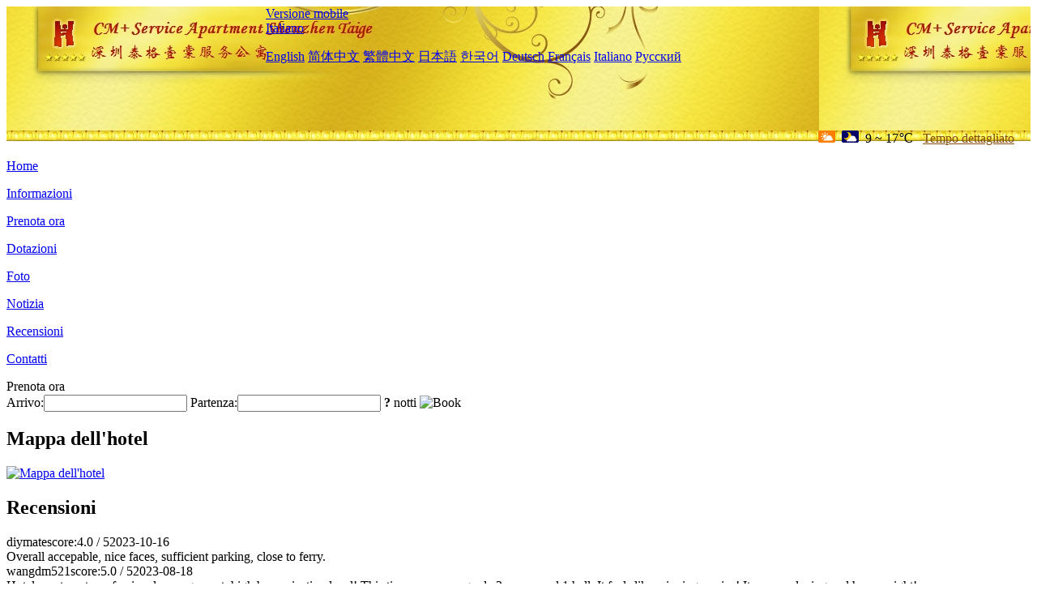

--- FILE ---
content_type: text/html; charset=utf-8
request_url: http://www.frasershenzhen.com/it/reviews/
body_size: 3353
content:
<!DOCTYPE html PUBLIC "-//W3C//DTD XHTML 1.0 Transitional//EN" "http://www.w3.org/TR/xhtml1/DTD/xhtml1-transitional.dtd">

<html xmlns="http://www.w3.org/1999/xhtml" >
<head>
  <meta http-equiv="Content-Type" content="text/html; charset=utf-8" />
  <title>Recensioni, CM+ Service Apartment Shenzhen Taige - Sito di prenotazione, Prezzi scontati</title>
  <meta name="Keywords" content="Recensioni, CM+ Service Apartment Shenzhen Taige, CM+ Service Apartment Shenzhen Taige Prenota ora, Posizione, Telefono, Indirizzo, Cina." />
  <meta name="Description" content="Recensioni, CM+ Service Apartment Shenzhen Taige, È un appartamento di media e alta fascia di servizio della China Merchants Eaton compagnia. Attraverso il servizio di stile hotel, fornisce ai clienti un servizio di vita a lungo termine e a breve termine ed esperienza, shuttling in tutto il mondo e ..." />
  <link rel="shortcut icon" href="/All/Images/favicon.ico" />
  <link href="/All/style.css?20200525" type="text/css" rel="stylesheet" />
  <script type="text/javascript" src="/Javascript/jquery.js"></script>
  <script type="text/javascript" src="/Javascript/publicNew.js?20200226"></script>
  <link type="text/css" rel="stylesheet" href="/Javascript/Datepicker/jquery-ui.min.css" />
  <script type="text/javascript" src="/Javascript/Datepicker/jquery-ui.min.js"></script>
  <script type="text/javascript" src="/Javascript/Datepicker/it.js"></script>
</head>
<body language='it'>
  <div class="wrapper">
    	<div class="topBg" style="background:url(/frasershenzhen.com/Images/en/logo.jpg) repeat-x;">
	    <div class="top">
            <div style="float:left; padding-left:40px"><a href="/it/" style="display:block; width:280px; height:80px"></a></div>
            <a href="http://m.frasershenzhen.com" class="mobileVersion">Versione mobile</a>
<div class='languageSwitch'>
   <a class='language_it' href='javascript:void(0);'>Italiano</a>
   <p class='cornerSolid'></p>
   <div>
      <p class='cornerSharp'></p>
      <a class='language_en' href='/'>English</a>
      <a class='language_cn' href='/cn/'>简体中文</a>
      <a class='language_big5' href='/big5/'>繁體中文</a>
      <a class='language_ja' href='/ja/'>日本語</a>
      <a class='language_ko' href='/ko/'>한국어</a>
      <a class='language_de' href='/de/'>Deutsch</a>
      <a class='language_fr' href='/fr/'>Français</a>
      <a class='language_it' href='/it/'>Italiano</a>
      <a class='language_ru' href='/ru/'>Русский</a>
   </div>
</div>
            <div style="text-align:right; padding-top:80px; padding-right:20px;">
                 <img src="https://www.chinaholiday.com/images/weather/d01.gif" title="Day: Cloudy" style="width:21px;height:15px;padding-right:8px;" /><img src="https://www.chinaholiday.com/images/weather/n01.gif" title="Night: Cloudy" style="width:21px;height:15px;padding-right:8px;" /><span title="48F ~ 63F">9 ~ 17℃</span> <a href="https://www.chinaholiday.com/weather-forecast/shenzhen.html" style="color:#844B0B; front-size:12px; padding-left:8px; text-decoration:underline;" target="_blank" title="Meteo di Shenzhen">Tempo dettagliato</a> 
            </div>
    	    <div class="clear"></div>
    	</div>
    
<div class='navBody'>
  <div class='navMain'>
    <dl class='navDL'>
      <dt class='homeTopMenuClass' ><a href='/it/'>Home</a></dt>
    </dl>
    <dl class='navDL'>
      <dt class='infoTopMenuClass' ><a href='/it/info/'>Informazioni</a></dt>
    </dl>
    <dl class='navDL'>
      <dt class='reservationTopMenuClass' ><a href='/it/reservation/'>Prenota ora</a></dt>
    </dl>
    <dl class='navDL'>
      <dt class='facilitiesTopMenuClass' ><a href='/it/facilities/'>Dotazioni</a></dt>
    </dl>
    <dl class='navDL'>
      <dt class='photosTopMenuClass' ><a href='/it/photos/'>Foto</a></dt>
    </dl>
    <dl class='navDL'>
      <dt class='newsTopMenuClass' ><a href='/it/news/'>Notizia</a></dt>
    </dl>
    <dl class='navDL'>
      <dt class='reviewsTopMenuClass navActive' ><a href='/it/reviews/'>Recensioni</a></dt>
    </dl>
    <dl class='navDL'>
      <dt class='contact_usTopMenuClass' ><a href='/it/contact_us/'>Contatti</a></dt>
    </dl>
    <div class='clear'></div>
  </div>
</div>

    </div>  
    <div class="layout">
    	<div class="main">
            <div class="left">
    <div class="boxBooking">
        <div class="boxBookingTitle">Prenota ora</div>
        <div class="boxBookingCont">
            <label for="tbCheckin">Arrivo:</label><input type="text" id="tbCheckin" readonly="readonly" dateFormat="dd/mm/yy  D" />
            <label for="tbCheckout">Partenza:</label><input type="text" id="tbCheckout" readonly="readonly" dateFormat="dd/mm/yy  D" />
            <span id="nights" night=" notte" nights=" notti"><b>?</b> notti</span>
            <img class="btnBookBox" src="/All/Images/it/Book.gif" checkin='tbCheckin' checkout='tbCheckout' alt="Book" />
            <img id="loading" src="/Reservation/Images/loading.gif" style="visibility:hidden;" alt="" />
        </div>
	</div>
    <div class="mapSmall">
        <h2>Mappa dell'hotel</h2>
        <a href="/it/contact_us/"><img alt="Mappa dell'hotel" src="/All/Images/homeMap.png" /></a>
    </div>
</div>            
            <div class="right">
                <div class="box">
                    <h2>Recensioni</h2>
                    <div class="boxContIndex">
                        <div class="boxContMain">
                        
                        <div class="comment_title">
                          <span class="comment_title_guest">diymate</span><span class="comment_title_score">score:4.0 / 5</span><span class="comment_title_date">2023-10-16</span>
                        </div>
                        <div class="comment_detail">
                          <div class="comment_detail_TripType1"></div>
                          <div class="comment_detail_Content">Overall accepable, nice faces, sufficient parking, close to ferry.</div>
                          <div class="clear"></div>
                        </div>
                        
                        <div class="comment_title">
                          <span class="comment_title_guest">wangdm521</span><span class="comment_title_score">score:5.0 / 5</span><span class="comment_title_date">2023-08-18</span>
                        </div>
                        <div class="comment_detail">
                          <div class="comment_detail_TripType2"></div>
                          <div class="comment_detail_Content">Hotel apartment, professional management, high humanization level! This time we can upgrade 2 rooms and 1 hall. It feels like winning a prize! It was a relaxing and happy night!</div>
                          <div class="clear"></div>
                        </div>
                        
                        <div class="comment_title">
                          <span class="comment_title_guest">gerryyang00</span><span class="comment_title_score">score:5.0 / 5</span><span class="comment_title_date">2023-06-17</span>
                        </div>
                        <div class="comment_detail">
                          <div class="comment_detail_TripType4"></div>
                          <div class="comment_detail_Content">beautiful apartment, very clean and quiet and great service from the staff. location is perfect for the ferry, many shops and restaurants within very short walking distance</div>
                          <div class="clear"></div>
                        </div>
                        
                        <div class="comment_title">
                          <span class="comment_title_guest">liuyijun23</span><span class="comment_title_score">score:5.0 / 5</span><span class="comment_title_date">2023-05-04</span>
                        </div>
                        <div class="comment_detail">
                          <div class="comment_detail_TripType4"></div>
                          <div class="comment_detail_Content">Originally booked single rooms, because the hotel is full of single rooms, the hotel is upgraded to a single suite for free. I think it's very good. There is a living room and a kitchen, which is suitable for family travel.</div>
                          <div class="clear"></div>
                        </div>
                        
                        <div class="comment_title">
                          <span class="comment_title_guest">tomaslee79</span><span class="comment_title_score">score:5.0 / 5</span><span class="comment_title_date">2023-04-29</span>
                        </div>
                        <div class="comment_detail">
                          <div class="comment_detail_TripType4"></div>
                          <div class="comment_detail_Content">Check in many times, all aspects are good, it is worth recommending</div>
                          <div class="clear"></div>
                        </div>
                         
                        <div style="margin-top:20px;">
                          It's provided by <a style="color:#0033ff; font-weight:bold;" href="https://www.chinaholiday.com/" target="_blank">China Holiday</a>, [<a style="color:#0033ff;" href="https://www.chinaholiday.com/comment_28855.html" target="_blank">view more reviews</a>].
                        </div>
                        </div>
                    </div>
                </div>
            </div>
            <div class="clear"></div>
        </div>
    </div>
    	<div class="footer">
            <p style="display:none">Telefono:+86-755-26883333</p>
            <p>Indirizzo: 1033 Nanhai Avenue, vicino al terminal passeggeri Shekou</p>
            <p>Aperto in 2024, CM+ Service Apartment Shenzhen Taige.</p>
    </div>
  </div>
</body>
</html>



